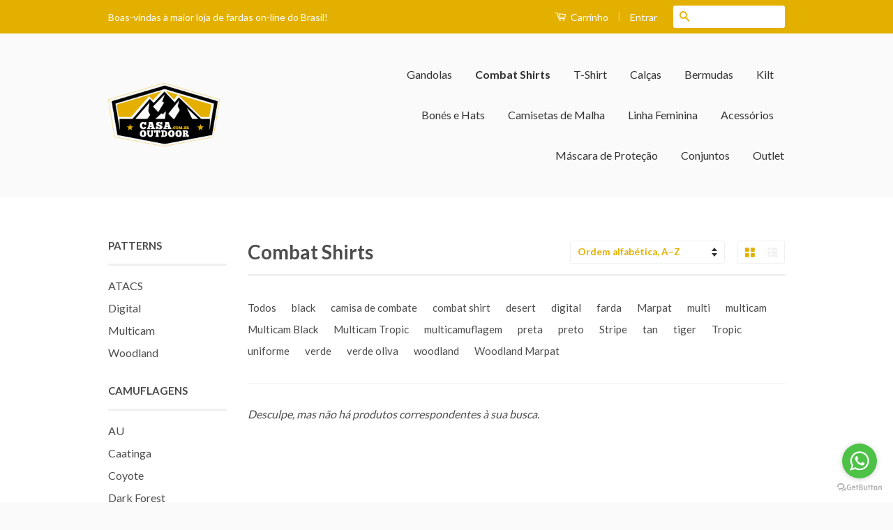

--- FILE ---
content_type: text/html; charset=utf-8
request_url: https://casaoutdoor.com.br/collections/camisas-de-combate/acu
body_size: 14183
content:
<!doctype html>
<!--[if lt IE 7]><html class="no-js lt-ie9 lt-ie8 lt-ie7" lang="en"> <![endif]-->
<!--[if IE 7]><html class="no-js lt-ie9 lt-ie8" lang="en"> <![endif]-->
<!--[if IE 8]><html class="no-js lt-ie9" lang="en"> <![endif]-->
<!--[if IE 9 ]><html class="ie9 no-js"> <![endif]-->
<!--[if (gt IE 9)|!(IE)]><!--> <html class="no-js"> <!--<![endif]-->
<head>

  <!-- Basic page needs ================================================== -->
  <meta charset="utf-8">
  <meta http-equiv="X-UA-Compatible" content="IE=edge,chrome=1">

  
  <link rel="shortcut icon" href="//casaoutdoor.com.br/cdn/shop/t/2/assets/favicon.png?v=143449770588665453611615568119" type="image/png" />
  

  <!-- Title and description ================================================== -->
  <title>
  Combat Shirts &ndash; Marcado &quot;ACU&quot; &ndash; Casa Outdoor
  </title>

  

  <!-- Social Meta Tags ================================================== -->
  

  <meta property="og:type" content="website">
  <meta property="og:title" content="Combat Shirts">
  <meta property="og:url" content="https://casaoutdoor.com.br/collections/camisas-de-combate/acu">
  
  <meta property="og:image" content="http://casaoutdoor.com.br/cdn/shop/t/2/assets/logo.png?v=111279611903493067801448067940">
  <meta property="og:image:secure_url" content="https://casaoutdoor.com.br/cdn/shop/t/2/assets/logo.png?v=111279611903493067801448067940">
  


<meta property="og:site_name" content="Casa Outdoor">



<meta name="twitter:card" content="summary">


  <meta name="twitter:site" content="@casaoutdoor">





  <!-- Helpers ================================================== -->
  <link rel="canonical" href="https://casaoutdoor.com.br/collections/camisas-de-combate/acu">
  <meta name="viewport" content="width=device-width,initial-scale=1">
  <meta name="theme-color" content="#e4b000">

  
  <!-- Ajaxify Cart Plugin ================================================== -->
  <link href="//casaoutdoor.com.br/cdn/shop/t/2/assets/ajaxify.scss.css?v=77820539487846778471448067300" rel="stylesheet" type="text/css" media="all" />
  

  <!-- CSS ================================================== -->
  <link href="//casaoutdoor.com.br/cdn/shop/t/2/assets/timber.scss.css?v=139232200780645749031658237382" rel="stylesheet" type="text/css" media="all" />
  <link href="//casaoutdoor.com.br/cdn/shop/t/2/assets/theme.scss.css?v=130270626299852557821658237382" rel="stylesheet" type="text/css" media="all" />

  
  
  
  <link href="//fonts.googleapis.com/css?family=Lato:400,700" rel="stylesheet" type="text/css" media="all" />


  



  <!-- Header hook for plugins ================================================== -->
  <script>window.performance && window.performance.mark && window.performance.mark('shopify.content_for_header.start');</script><meta name="facebook-domain-verification" content="jk6kgsltw1upilibs7g4y5xyma56ca">
<meta id="shopify-digital-wallet" name="shopify-digital-wallet" content="/10686408/digital_wallets/dialog">
<link rel="alternate" type="application/atom+xml" title="Feed" href="/collections/camisas-de-combate/acu.atom" />
<link rel="alternate" type="application/json+oembed" href="https://casaoutdoor.com.br/collections/camisas-de-combate/acu.oembed">
<script async="async" src="/checkouts/internal/preloads.js?locale=pt-BR"></script>
<script id="shopify-features" type="application/json">{"accessToken":"6ebb677f67efc2580e665563bd507fec","betas":["rich-media-storefront-analytics"],"domain":"casaoutdoor.com.br","predictiveSearch":true,"shopId":10686408,"locale":"pt-br"}</script>
<script>var Shopify = Shopify || {};
Shopify.shop = "casaoutdoor.myshopify.com";
Shopify.locale = "pt-BR";
Shopify.currency = {"active":"BRL","rate":"1.0"};
Shopify.country = "BR";
Shopify.theme = {"name":"classic","id":76844166,"schema_name":null,"schema_version":null,"theme_store_id":null,"role":"main"};
Shopify.theme.handle = "null";
Shopify.theme.style = {"id":null,"handle":null};
Shopify.cdnHost = "casaoutdoor.com.br/cdn";
Shopify.routes = Shopify.routes || {};
Shopify.routes.root = "/";</script>
<script type="module">!function(o){(o.Shopify=o.Shopify||{}).modules=!0}(window);</script>
<script>!function(o){function n(){var o=[];function n(){o.push(Array.prototype.slice.apply(arguments))}return n.q=o,n}var t=o.Shopify=o.Shopify||{};t.loadFeatures=n(),t.autoloadFeatures=n()}(window);</script>
<script id="shop-js-analytics" type="application/json">{"pageType":"collection"}</script>
<script defer="defer" async type="module" src="//casaoutdoor.com.br/cdn/shopifycloud/shop-js/modules/v2/client.init-shop-cart-sync_CU2ftdlJ.pt-BR.esm.js"></script>
<script defer="defer" async type="module" src="//casaoutdoor.com.br/cdn/shopifycloud/shop-js/modules/v2/chunk.common_Bd5PC-Gb.esm.js"></script>
<script defer="defer" async type="module" src="//casaoutdoor.com.br/cdn/shopifycloud/shop-js/modules/v2/chunk.modal_CNYWjkPA.esm.js"></script>
<script type="module">
  await import("//casaoutdoor.com.br/cdn/shopifycloud/shop-js/modules/v2/client.init-shop-cart-sync_CU2ftdlJ.pt-BR.esm.js");
await import("//casaoutdoor.com.br/cdn/shopifycloud/shop-js/modules/v2/chunk.common_Bd5PC-Gb.esm.js");
await import("//casaoutdoor.com.br/cdn/shopifycloud/shop-js/modules/v2/chunk.modal_CNYWjkPA.esm.js");

  window.Shopify.SignInWithShop?.initShopCartSync?.({"fedCMEnabled":true,"windoidEnabled":true});

</script>
<script id="__st">var __st={"a":10686408,"offset":-10800,"reqid":"2d8dbdcf-e2e8-4fe6-9bff-ddb1d0f1002f-1769372793","pageurl":"casaoutdoor.com.br\/collections\/camisas-de-combate\/acu","u":"9ce9bef4708f","p":"collection","rtyp":"collection","rid":165186502};</script>
<script>window.ShopifyPaypalV4VisibilityTracking = true;</script>
<script id="captcha-bootstrap">!function(){'use strict';const t='contact',e='account',n='new_comment',o=[[t,t],['blogs',n],['comments',n],[t,'customer']],c=[[e,'customer_login'],[e,'guest_login'],[e,'recover_customer_password'],[e,'create_customer']],r=t=>t.map((([t,e])=>`form[action*='/${t}']:not([data-nocaptcha='true']) input[name='form_type'][value='${e}']`)).join(','),a=t=>()=>t?[...document.querySelectorAll(t)].map((t=>t.form)):[];function s(){const t=[...o],e=r(t);return a(e)}const i='password',u='form_key',d=['recaptcha-v3-token','g-recaptcha-response','h-captcha-response',i],f=()=>{try{return window.sessionStorage}catch{return}},m='__shopify_v',_=t=>t.elements[u];function p(t,e,n=!1){try{const o=window.sessionStorage,c=JSON.parse(o.getItem(e)),{data:r}=function(t){const{data:e,action:n}=t;return t[m]||n?{data:e,action:n}:{data:t,action:n}}(c);for(const[e,n]of Object.entries(r))t.elements[e]&&(t.elements[e].value=n);n&&o.removeItem(e)}catch(o){console.error('form repopulation failed',{error:o})}}const l='form_type',E='cptcha';function T(t){t.dataset[E]=!0}const w=window,h=w.document,L='Shopify',v='ce_forms',y='captcha';let A=!1;((t,e)=>{const n=(g='f06e6c50-85a8-45c8-87d0-21a2b65856fe',I='https://cdn.shopify.com/shopifycloud/storefront-forms-hcaptcha/ce_storefront_forms_captcha_hcaptcha.v1.5.2.iife.js',D={infoText:'Protegido por hCaptcha',privacyText:'Privacidade',termsText:'Termos'},(t,e,n)=>{const o=w[L][v],c=o.bindForm;if(c)return c(t,g,e,D).then(n);var r;o.q.push([[t,g,e,D],n]),r=I,A||(h.body.append(Object.assign(h.createElement('script'),{id:'captcha-provider',async:!0,src:r})),A=!0)});var g,I,D;w[L]=w[L]||{},w[L][v]=w[L][v]||{},w[L][v].q=[],w[L][y]=w[L][y]||{},w[L][y].protect=function(t,e){n(t,void 0,e),T(t)},Object.freeze(w[L][y]),function(t,e,n,w,h,L){const[v,y,A,g]=function(t,e,n){const i=e?o:[],u=t?c:[],d=[...i,...u],f=r(d),m=r(i),_=r(d.filter((([t,e])=>n.includes(e))));return[a(f),a(m),a(_),s()]}(w,h,L),I=t=>{const e=t.target;return e instanceof HTMLFormElement?e:e&&e.form},D=t=>v().includes(t);t.addEventListener('submit',(t=>{const e=I(t);if(!e)return;const n=D(e)&&!e.dataset.hcaptchaBound&&!e.dataset.recaptchaBound,o=_(e),c=g().includes(e)&&(!o||!o.value);(n||c)&&t.preventDefault(),c&&!n&&(function(t){try{if(!f())return;!function(t){const e=f();if(!e)return;const n=_(t);if(!n)return;const o=n.value;o&&e.removeItem(o)}(t);const e=Array.from(Array(32),(()=>Math.random().toString(36)[2])).join('');!function(t,e){_(t)||t.append(Object.assign(document.createElement('input'),{type:'hidden',name:u})),t.elements[u].value=e}(t,e),function(t,e){const n=f();if(!n)return;const o=[...t.querySelectorAll(`input[type='${i}']`)].map((({name:t})=>t)),c=[...d,...o],r={};for(const[a,s]of new FormData(t).entries())c.includes(a)||(r[a]=s);n.setItem(e,JSON.stringify({[m]:1,action:t.action,data:r}))}(t,e)}catch(e){console.error('failed to persist form',e)}}(e),e.submit())}));const S=(t,e)=>{t&&!t.dataset[E]&&(n(t,e.some((e=>e===t))),T(t))};for(const o of['focusin','change'])t.addEventListener(o,(t=>{const e=I(t);D(e)&&S(e,y())}));const B=e.get('form_key'),M=e.get(l),P=B&&M;t.addEventListener('DOMContentLoaded',(()=>{const t=y();if(P)for(const e of t)e.elements[l].value===M&&p(e,B);[...new Set([...A(),...v().filter((t=>'true'===t.dataset.shopifyCaptcha))])].forEach((e=>S(e,t)))}))}(h,new URLSearchParams(w.location.search),n,t,e,['guest_login'])})(!0,!0)}();</script>
<script integrity="sha256-4kQ18oKyAcykRKYeNunJcIwy7WH5gtpwJnB7kiuLZ1E=" data-source-attribution="shopify.loadfeatures" defer="defer" src="//casaoutdoor.com.br/cdn/shopifycloud/storefront/assets/storefront/load_feature-a0a9edcb.js" crossorigin="anonymous"></script>
<script data-source-attribution="shopify.dynamic_checkout.dynamic.init">var Shopify=Shopify||{};Shopify.PaymentButton=Shopify.PaymentButton||{isStorefrontPortableWallets:!0,init:function(){window.Shopify.PaymentButton.init=function(){};var t=document.createElement("script");t.src="https://casaoutdoor.com.br/cdn/shopifycloud/portable-wallets/latest/portable-wallets.pt-br.js",t.type="module",document.head.appendChild(t)}};
</script>
<script data-source-attribution="shopify.dynamic_checkout.buyer_consent">
  function portableWalletsHideBuyerConsent(e){var t=document.getElementById("shopify-buyer-consent"),n=document.getElementById("shopify-subscription-policy-button");t&&n&&(t.classList.add("hidden"),t.setAttribute("aria-hidden","true"),n.removeEventListener("click",e))}function portableWalletsShowBuyerConsent(e){var t=document.getElementById("shopify-buyer-consent"),n=document.getElementById("shopify-subscription-policy-button");t&&n&&(t.classList.remove("hidden"),t.removeAttribute("aria-hidden"),n.addEventListener("click",e))}window.Shopify?.PaymentButton&&(window.Shopify.PaymentButton.hideBuyerConsent=portableWalletsHideBuyerConsent,window.Shopify.PaymentButton.showBuyerConsent=portableWalletsShowBuyerConsent);
</script>
<script data-source-attribution="shopify.dynamic_checkout.cart.bootstrap">document.addEventListener("DOMContentLoaded",(function(){function t(){return document.querySelector("shopify-accelerated-checkout-cart, shopify-accelerated-checkout")}if(t())Shopify.PaymentButton.init();else{new MutationObserver((function(e,n){t()&&(Shopify.PaymentButton.init(),n.disconnect())})).observe(document.body,{childList:!0,subtree:!0})}}));
</script>

<script>window.performance && window.performance.mark && window.performance.mark('shopify.content_for_header.end');</script>

  

<!--[if lt IE 9]>
<script src="//cdnjs.cloudflare.com/ajax/libs/html5shiv/3.7.2/html5shiv.min.js" type="text/javascript"></script>
<script src="//casaoutdoor.com.br/cdn/shop/t/2/assets/respond.min.js?v=52248677837542619231448067298" type="text/javascript"></script>
<link href="//casaoutdoor.com.br/cdn/shop/t/2/assets/respond-proxy.html" id="respond-proxy" rel="respond-proxy" />
<link href="//casaoutdoor.com.br/search?q=98f8bf2088466233d49ddcaee2731886" id="respond-redirect" rel="respond-redirect" />
<script src="//casaoutdoor.com.br/search?q=98f8bf2088466233d49ddcaee2731886" type="text/javascript"></script>
<![endif]-->



  <script src="//ajax.googleapis.com/ajax/libs/jquery/1.11.0/jquery.min.js" type="text/javascript"></script>
  <script src="//casaoutdoor.com.br/cdn/shop/t/2/assets/modernizr.min.js?v=26620055551102246001448067298" type="text/javascript"></script>

  
  

<link href="https://monorail-edge.shopifysvc.com" rel="dns-prefetch">
<script>(function(){if ("sendBeacon" in navigator && "performance" in window) {try {var session_token_from_headers = performance.getEntriesByType('navigation')[0].serverTiming.find(x => x.name == '_s').description;} catch {var session_token_from_headers = undefined;}var session_cookie_matches = document.cookie.match(/_shopify_s=([^;]*)/);var session_token_from_cookie = session_cookie_matches && session_cookie_matches.length === 2 ? session_cookie_matches[1] : "";var session_token = session_token_from_headers || session_token_from_cookie || "";function handle_abandonment_event(e) {var entries = performance.getEntries().filter(function(entry) {return /monorail-edge.shopifysvc.com/.test(entry.name);});if (!window.abandonment_tracked && entries.length === 0) {window.abandonment_tracked = true;var currentMs = Date.now();var navigation_start = performance.timing.navigationStart;var payload = {shop_id: 10686408,url: window.location.href,navigation_start,duration: currentMs - navigation_start,session_token,page_type: "collection"};window.navigator.sendBeacon("https://monorail-edge.shopifysvc.com/v1/produce", JSON.stringify({schema_id: "online_store_buyer_site_abandonment/1.1",payload: payload,metadata: {event_created_at_ms: currentMs,event_sent_at_ms: currentMs}}));}}window.addEventListener('pagehide', handle_abandonment_event);}}());</script>
<script id="web-pixels-manager-setup">(function e(e,d,r,n,o){if(void 0===o&&(o={}),!Boolean(null===(a=null===(i=window.Shopify)||void 0===i?void 0:i.analytics)||void 0===a?void 0:a.replayQueue)){var i,a;window.Shopify=window.Shopify||{};var t=window.Shopify;t.analytics=t.analytics||{};var s=t.analytics;s.replayQueue=[],s.publish=function(e,d,r){return s.replayQueue.push([e,d,r]),!0};try{self.performance.mark("wpm:start")}catch(e){}var l=function(){var e={modern:/Edge?\/(1{2}[4-9]|1[2-9]\d|[2-9]\d{2}|\d{4,})\.\d+(\.\d+|)|Firefox\/(1{2}[4-9]|1[2-9]\d|[2-9]\d{2}|\d{4,})\.\d+(\.\d+|)|Chrom(ium|e)\/(9{2}|\d{3,})\.\d+(\.\d+|)|(Maci|X1{2}).+ Version\/(15\.\d+|(1[6-9]|[2-9]\d|\d{3,})\.\d+)([,.]\d+|)( \(\w+\)|)( Mobile\/\w+|) Safari\/|Chrome.+OPR\/(9{2}|\d{3,})\.\d+\.\d+|(CPU[ +]OS|iPhone[ +]OS|CPU[ +]iPhone|CPU IPhone OS|CPU iPad OS)[ +]+(15[._]\d+|(1[6-9]|[2-9]\d|\d{3,})[._]\d+)([._]\d+|)|Android:?[ /-](13[3-9]|1[4-9]\d|[2-9]\d{2}|\d{4,})(\.\d+|)(\.\d+|)|Android.+Firefox\/(13[5-9]|1[4-9]\d|[2-9]\d{2}|\d{4,})\.\d+(\.\d+|)|Android.+Chrom(ium|e)\/(13[3-9]|1[4-9]\d|[2-9]\d{2}|\d{4,})\.\d+(\.\d+|)|SamsungBrowser\/([2-9]\d|\d{3,})\.\d+/,legacy:/Edge?\/(1[6-9]|[2-9]\d|\d{3,})\.\d+(\.\d+|)|Firefox\/(5[4-9]|[6-9]\d|\d{3,})\.\d+(\.\d+|)|Chrom(ium|e)\/(5[1-9]|[6-9]\d|\d{3,})\.\d+(\.\d+|)([\d.]+$|.*Safari\/(?![\d.]+ Edge\/[\d.]+$))|(Maci|X1{2}).+ Version\/(10\.\d+|(1[1-9]|[2-9]\d|\d{3,})\.\d+)([,.]\d+|)( \(\w+\)|)( Mobile\/\w+|) Safari\/|Chrome.+OPR\/(3[89]|[4-9]\d|\d{3,})\.\d+\.\d+|(CPU[ +]OS|iPhone[ +]OS|CPU[ +]iPhone|CPU IPhone OS|CPU iPad OS)[ +]+(10[._]\d+|(1[1-9]|[2-9]\d|\d{3,})[._]\d+)([._]\d+|)|Android:?[ /-](13[3-9]|1[4-9]\d|[2-9]\d{2}|\d{4,})(\.\d+|)(\.\d+|)|Mobile Safari.+OPR\/([89]\d|\d{3,})\.\d+\.\d+|Android.+Firefox\/(13[5-9]|1[4-9]\d|[2-9]\d{2}|\d{4,})\.\d+(\.\d+|)|Android.+Chrom(ium|e)\/(13[3-9]|1[4-9]\d|[2-9]\d{2}|\d{4,})\.\d+(\.\d+|)|Android.+(UC? ?Browser|UCWEB|U3)[ /]?(15\.([5-9]|\d{2,})|(1[6-9]|[2-9]\d|\d{3,})\.\d+)\.\d+|SamsungBrowser\/(5\.\d+|([6-9]|\d{2,})\.\d+)|Android.+MQ{2}Browser\/(14(\.(9|\d{2,})|)|(1[5-9]|[2-9]\d|\d{3,})(\.\d+|))(\.\d+|)|K[Aa][Ii]OS\/(3\.\d+|([4-9]|\d{2,})\.\d+)(\.\d+|)/},d=e.modern,r=e.legacy,n=navigator.userAgent;return n.match(d)?"modern":n.match(r)?"legacy":"unknown"}(),u="modern"===l?"modern":"legacy",c=(null!=n?n:{modern:"",legacy:""})[u],f=function(e){return[e.baseUrl,"/wpm","/b",e.hashVersion,"modern"===e.buildTarget?"m":"l",".js"].join("")}({baseUrl:d,hashVersion:r,buildTarget:u}),m=function(e){var d=e.version,r=e.bundleTarget,n=e.surface,o=e.pageUrl,i=e.monorailEndpoint;return{emit:function(e){var a=e.status,t=e.errorMsg,s=(new Date).getTime(),l=JSON.stringify({metadata:{event_sent_at_ms:s},events:[{schema_id:"web_pixels_manager_load/3.1",payload:{version:d,bundle_target:r,page_url:o,status:a,surface:n,error_msg:t},metadata:{event_created_at_ms:s}}]});if(!i)return console&&console.warn&&console.warn("[Web Pixels Manager] No Monorail endpoint provided, skipping logging."),!1;try{return self.navigator.sendBeacon.bind(self.navigator)(i,l)}catch(e){}var u=new XMLHttpRequest;try{return u.open("POST",i,!0),u.setRequestHeader("Content-Type","text/plain"),u.send(l),!0}catch(e){return console&&console.warn&&console.warn("[Web Pixels Manager] Got an unhandled error while logging to Monorail."),!1}}}}({version:r,bundleTarget:l,surface:e.surface,pageUrl:self.location.href,monorailEndpoint:e.monorailEndpoint});try{o.browserTarget=l,function(e){var d=e.src,r=e.async,n=void 0===r||r,o=e.onload,i=e.onerror,a=e.sri,t=e.scriptDataAttributes,s=void 0===t?{}:t,l=document.createElement("script"),u=document.querySelector("head"),c=document.querySelector("body");if(l.async=n,l.src=d,a&&(l.integrity=a,l.crossOrigin="anonymous"),s)for(var f in s)if(Object.prototype.hasOwnProperty.call(s,f))try{l.dataset[f]=s[f]}catch(e){}if(o&&l.addEventListener("load",o),i&&l.addEventListener("error",i),u)u.appendChild(l);else{if(!c)throw new Error("Did not find a head or body element to append the script");c.appendChild(l)}}({src:f,async:!0,onload:function(){if(!function(){var e,d;return Boolean(null===(d=null===(e=window.Shopify)||void 0===e?void 0:e.analytics)||void 0===d?void 0:d.initialized)}()){var d=window.webPixelsManager.init(e)||void 0;if(d){var r=window.Shopify.analytics;r.replayQueue.forEach((function(e){var r=e[0],n=e[1],o=e[2];d.publishCustomEvent(r,n,o)})),r.replayQueue=[],r.publish=d.publishCustomEvent,r.visitor=d.visitor,r.initialized=!0}}},onerror:function(){return m.emit({status:"failed",errorMsg:"".concat(f," has failed to load")})},sri:function(e){var d=/^sha384-[A-Za-z0-9+/=]+$/;return"string"==typeof e&&d.test(e)}(c)?c:"",scriptDataAttributes:o}),m.emit({status:"loading"})}catch(e){m.emit({status:"failed",errorMsg:(null==e?void 0:e.message)||"Unknown error"})}}})({shopId: 10686408,storefrontBaseUrl: "https://casaoutdoor.com.br",extensionsBaseUrl: "https://extensions.shopifycdn.com/cdn/shopifycloud/web-pixels-manager",monorailEndpoint: "https://monorail-edge.shopifysvc.com/unstable/produce_batch",surface: "storefront-renderer",enabledBetaFlags: ["2dca8a86"],webPixelsConfigList: [{"id":"138477654","configuration":"{\"pixel_id\":\"146480967225216\",\"pixel_type\":\"facebook_pixel\",\"metaapp_system_user_token\":\"-\"}","eventPayloadVersion":"v1","runtimeContext":"OPEN","scriptVersion":"ca16bc87fe92b6042fbaa3acc2fbdaa6","type":"APP","apiClientId":2329312,"privacyPurposes":["ANALYTICS","MARKETING","SALE_OF_DATA"],"dataSharingAdjustments":{"protectedCustomerApprovalScopes":["read_customer_address","read_customer_email","read_customer_name","read_customer_personal_data","read_customer_phone"]}},{"id":"49446998","configuration":"{\"tagID\":\"2614234754118\"}","eventPayloadVersion":"v1","runtimeContext":"STRICT","scriptVersion":"18031546ee651571ed29edbe71a3550b","type":"APP","apiClientId":3009811,"privacyPurposes":["ANALYTICS","MARKETING","SALE_OF_DATA"],"dataSharingAdjustments":{"protectedCustomerApprovalScopes":["read_customer_address","read_customer_email","read_customer_name","read_customer_personal_data","read_customer_phone"]}},{"id":"76513366","eventPayloadVersion":"v1","runtimeContext":"LAX","scriptVersion":"1","type":"CUSTOM","privacyPurposes":["ANALYTICS"],"name":"Google Analytics tag (migrated)"},{"id":"shopify-app-pixel","configuration":"{}","eventPayloadVersion":"v1","runtimeContext":"STRICT","scriptVersion":"0450","apiClientId":"shopify-pixel","type":"APP","privacyPurposes":["ANALYTICS","MARKETING"]},{"id":"shopify-custom-pixel","eventPayloadVersion":"v1","runtimeContext":"LAX","scriptVersion":"0450","apiClientId":"shopify-pixel","type":"CUSTOM","privacyPurposes":["ANALYTICS","MARKETING"]}],isMerchantRequest: false,initData: {"shop":{"name":"Casa Outdoor","paymentSettings":{"currencyCode":"BRL"},"myshopifyDomain":"casaoutdoor.myshopify.com","countryCode":"BR","storefrontUrl":"https:\/\/casaoutdoor.com.br"},"customer":null,"cart":null,"checkout":null,"productVariants":[],"purchasingCompany":null},},"https://casaoutdoor.com.br/cdn","fcfee988w5aeb613cpc8e4bc33m6693e112",{"modern":"","legacy":""},{"shopId":"10686408","storefrontBaseUrl":"https:\/\/casaoutdoor.com.br","extensionBaseUrl":"https:\/\/extensions.shopifycdn.com\/cdn\/shopifycloud\/web-pixels-manager","surface":"storefront-renderer","enabledBetaFlags":"[\"2dca8a86\"]","isMerchantRequest":"false","hashVersion":"fcfee988w5aeb613cpc8e4bc33m6693e112","publish":"custom","events":"[[\"page_viewed\",{}],[\"collection_viewed\",{\"collection\":{\"id\":\"165186502\",\"title\":\"Combat Shirts\",\"productVariants\":[]}}]]"});</script><script>
  window.ShopifyAnalytics = window.ShopifyAnalytics || {};
  window.ShopifyAnalytics.meta = window.ShopifyAnalytics.meta || {};
  window.ShopifyAnalytics.meta.currency = 'BRL';
  var meta = {"products":[],"page":{"pageType":"collection","resourceType":"collection","resourceId":165186502,"requestId":"2d8dbdcf-e2e8-4fe6-9bff-ddb1d0f1002f-1769372793"}};
  for (var attr in meta) {
    window.ShopifyAnalytics.meta[attr] = meta[attr];
  }
</script>
<script class="analytics">
  (function () {
    var customDocumentWrite = function(content) {
      var jquery = null;

      if (window.jQuery) {
        jquery = window.jQuery;
      } else if (window.Checkout && window.Checkout.$) {
        jquery = window.Checkout.$;
      }

      if (jquery) {
        jquery('body').append(content);
      }
    };

    var hasLoggedConversion = function(token) {
      if (token) {
        return document.cookie.indexOf('loggedConversion=' + token) !== -1;
      }
      return false;
    }

    var setCookieIfConversion = function(token) {
      if (token) {
        var twoMonthsFromNow = new Date(Date.now());
        twoMonthsFromNow.setMonth(twoMonthsFromNow.getMonth() + 2);

        document.cookie = 'loggedConversion=' + token + '; expires=' + twoMonthsFromNow;
      }
    }

    var trekkie = window.ShopifyAnalytics.lib = window.trekkie = window.trekkie || [];
    if (trekkie.integrations) {
      return;
    }
    trekkie.methods = [
      'identify',
      'page',
      'ready',
      'track',
      'trackForm',
      'trackLink'
    ];
    trekkie.factory = function(method) {
      return function() {
        var args = Array.prototype.slice.call(arguments);
        args.unshift(method);
        trekkie.push(args);
        return trekkie;
      };
    };
    for (var i = 0; i < trekkie.methods.length; i++) {
      var key = trekkie.methods[i];
      trekkie[key] = trekkie.factory(key);
    }
    trekkie.load = function(config) {
      trekkie.config = config || {};
      trekkie.config.initialDocumentCookie = document.cookie;
      var first = document.getElementsByTagName('script')[0];
      var script = document.createElement('script');
      script.type = 'text/javascript';
      script.onerror = function(e) {
        var scriptFallback = document.createElement('script');
        scriptFallback.type = 'text/javascript';
        scriptFallback.onerror = function(error) {
                var Monorail = {
      produce: function produce(monorailDomain, schemaId, payload) {
        var currentMs = new Date().getTime();
        var event = {
          schema_id: schemaId,
          payload: payload,
          metadata: {
            event_created_at_ms: currentMs,
            event_sent_at_ms: currentMs
          }
        };
        return Monorail.sendRequest("https://" + monorailDomain + "/v1/produce", JSON.stringify(event));
      },
      sendRequest: function sendRequest(endpointUrl, payload) {
        // Try the sendBeacon API
        if (window && window.navigator && typeof window.navigator.sendBeacon === 'function' && typeof window.Blob === 'function' && !Monorail.isIos12()) {
          var blobData = new window.Blob([payload], {
            type: 'text/plain'
          });

          if (window.navigator.sendBeacon(endpointUrl, blobData)) {
            return true;
          } // sendBeacon was not successful

        } // XHR beacon

        var xhr = new XMLHttpRequest();

        try {
          xhr.open('POST', endpointUrl);
          xhr.setRequestHeader('Content-Type', 'text/plain');
          xhr.send(payload);
        } catch (e) {
          console.log(e);
        }

        return false;
      },
      isIos12: function isIos12() {
        return window.navigator.userAgent.lastIndexOf('iPhone; CPU iPhone OS 12_') !== -1 || window.navigator.userAgent.lastIndexOf('iPad; CPU OS 12_') !== -1;
      }
    };
    Monorail.produce('monorail-edge.shopifysvc.com',
      'trekkie_storefront_load_errors/1.1',
      {shop_id: 10686408,
      theme_id: 76844166,
      app_name: "storefront",
      context_url: window.location.href,
      source_url: "//casaoutdoor.com.br/cdn/s/trekkie.storefront.8d95595f799fbf7e1d32231b9a28fd43b70c67d3.min.js"});

        };
        scriptFallback.async = true;
        scriptFallback.src = '//casaoutdoor.com.br/cdn/s/trekkie.storefront.8d95595f799fbf7e1d32231b9a28fd43b70c67d3.min.js';
        first.parentNode.insertBefore(scriptFallback, first);
      };
      script.async = true;
      script.src = '//casaoutdoor.com.br/cdn/s/trekkie.storefront.8d95595f799fbf7e1d32231b9a28fd43b70c67d3.min.js';
      first.parentNode.insertBefore(script, first);
    };
    trekkie.load(
      {"Trekkie":{"appName":"storefront","development":false,"defaultAttributes":{"shopId":10686408,"isMerchantRequest":null,"themeId":76844166,"themeCityHash":"14190890693273456972","contentLanguage":"pt-BR","currency":"BRL","eventMetadataId":"1adb9411-d66a-48f6-b18c-6d944260c1e6"},"isServerSideCookieWritingEnabled":true,"monorailRegion":"shop_domain","enabledBetaFlags":["65f19447"]},"Session Attribution":{},"S2S":{"facebookCapiEnabled":false,"source":"trekkie-storefront-renderer","apiClientId":580111}}
    );

    var loaded = false;
    trekkie.ready(function() {
      if (loaded) return;
      loaded = true;

      window.ShopifyAnalytics.lib = window.trekkie;

      var originalDocumentWrite = document.write;
      document.write = customDocumentWrite;
      try { window.ShopifyAnalytics.merchantGoogleAnalytics.call(this); } catch(error) {};
      document.write = originalDocumentWrite;

      window.ShopifyAnalytics.lib.page(null,{"pageType":"collection","resourceType":"collection","resourceId":165186502,"requestId":"2d8dbdcf-e2e8-4fe6-9bff-ddb1d0f1002f-1769372793","shopifyEmitted":true});

      var match = window.location.pathname.match(/checkouts\/(.+)\/(thank_you|post_purchase)/)
      var token = match? match[1]: undefined;
      if (!hasLoggedConversion(token)) {
        setCookieIfConversion(token);
        window.ShopifyAnalytics.lib.track("Viewed Product Category",{"currency":"BRL","category":"Collection: camisas-de-combate","collectionName":"camisas-de-combate","collectionId":165186502,"nonInteraction":true},undefined,undefined,{"shopifyEmitted":true});
      }
    });


        var eventsListenerScript = document.createElement('script');
        eventsListenerScript.async = true;
        eventsListenerScript.src = "//casaoutdoor.com.br/cdn/shopifycloud/storefront/assets/shop_events_listener-3da45d37.js";
        document.getElementsByTagName('head')[0].appendChild(eventsListenerScript);

})();</script>
  <script>
  if (!window.ga || (window.ga && typeof window.ga !== 'function')) {
    window.ga = function ga() {
      (window.ga.q = window.ga.q || []).push(arguments);
      if (window.Shopify && window.Shopify.analytics && typeof window.Shopify.analytics.publish === 'function') {
        window.Shopify.analytics.publish("ga_stub_called", {}, {sendTo: "google_osp_migration"});
      }
      console.error("Shopify's Google Analytics stub called with:", Array.from(arguments), "\nSee https://help.shopify.com/manual/promoting-marketing/pixels/pixel-migration#google for more information.");
    };
    if (window.Shopify && window.Shopify.analytics && typeof window.Shopify.analytics.publish === 'function') {
      window.Shopify.analytics.publish("ga_stub_initialized", {}, {sendTo: "google_osp_migration"});
    }
  }
</script>
<script
  defer
  src="https://casaoutdoor.com.br/cdn/shopifycloud/perf-kit/shopify-perf-kit-3.0.4.min.js"
  data-application="storefront-renderer"
  data-shop-id="10686408"
  data-render-region="gcp-us-east1"
  data-page-type="collection"
  data-theme-instance-id="76844166"
  data-theme-name=""
  data-theme-version=""
  data-monorail-region="shop_domain"
  data-resource-timing-sampling-rate="10"
  data-shs="true"
  data-shs-beacon="true"
  data-shs-export-with-fetch="true"
  data-shs-logs-sample-rate="1"
  data-shs-beacon-endpoint="https://casaoutdoor.com.br/api/collect"
></script>
</head>

<body id="combat-shirts" class="template-collection" >

  <div class="header-bar">
  <div class="wrapper medium-down--hide">
    <div class="large--display-table">
      <div class="header-bar__left large--display-table-cell">
        
        <div class="header-bar__module header-bar__message">
          Boas-vindas à maior loja de fardas on-line do Brasil!
        </div>
        
      </div>

      <div class="header-bar__right large--display-table-cell">
        <div class="header-bar__module">
          <a href="/cart" class="cart-toggle">
            <span class="icon icon-cart header-bar__cart-icon" aria-hidden="true"></span>
            Carrinho
            <span class="cart-count header-bar__cart-count hidden-count">0</span>
          </a>
        </div>

        
          <span class="header-bar__sep" aria-hidden="true">|</span>
          <ul class="header-bar__module header-bar__module--list">
            
              <li>
                <a href="https://shopify.com/10686408/account?locale=pt-BR&amp;region_country=BR" id="customer_login_link">Entrar</a>
              </li>
            
          </ul>
        
        
        
          <div class="header-bar__module header-bar__search">
            


  <form action="/search" method="get" class="header-bar__search-form clearfix" role="search">
    
    <input type="search" name="q" value="" aria-label="Busque em nossa loja" class="header-bar__search-input">
    <button type="submit" class="btn icon-fallback-text header-bar__search-submit">
      <span class="icon icon-search" aria-hidden="true"></span>
      <span class="fallback-text">Buscar</span>
    </button>
  </form>


          </div>
        

      </div>
    </div>
  </div>
  <div class="wrapper large--hide">
    <button type="button" class="mobile-nav-trigger" id="MobileNavTrigger">
      <span class="icon icon-hamburger" aria-hidden="true"></span>
      Menu
    </button>
    <a href="/cart" class="cart-toggle mobile-cart-toggle">
      <span class="icon icon-cart header-bar__cart-icon" aria-hidden="true"></span>
      Carrinho <span class="cart-count hidden-count">0</span>
    </a>
  </div>
  <ul id="MobileNav" class="mobile-nav large--hide">
  
  
  
  <li class="mobile-nav__link" aria-haspopup="true">
    
      <a href="/collections/gandolas" class="mobile-nav">
        Gandolas
      </a>
    
  </li>
  
  
  <li class="mobile-nav__link" aria-haspopup="true">
    
      <a href="/collections/camisas-de-combate" class="mobile-nav">
        Combat Shirts
      </a>
    
  </li>
  
  
  <li class="mobile-nav__link" aria-haspopup="true">
    
      <a href="/collections/t_shirt" class="mobile-nav">
        T-Shirt
      </a>
    
  </li>
  
  
  <li class="mobile-nav__link" aria-haspopup="true">
    
      <a href="/collections/calcas" class="mobile-nav">
        Calças
      </a>
    
  </li>
  
  
  <li class="mobile-nav__link" aria-haspopup="true">
    
      <a href="/collections/bermudas" class="mobile-nav">
        Bermudas
      </a>
    
  </li>
  
  
  <li class="mobile-nav__link" aria-haspopup="true">
    
      <a href="/collections/kilt" class="mobile-nav">
        Kilt
      </a>
    
  </li>
  
  
  <li class="mobile-nav__link" aria-haspopup="true">
    
      <a href="/collections/bones-e-hats" class="mobile-nav">
        Bonés e Hats
      </a>
    
  </li>
  
  
  <li class="mobile-nav__link" aria-haspopup="true">
    
      <a href="/collections/camisetas-de-malha" class="mobile-nav">
        Camisetas de Malha
      </a>
    
  </li>
  
  
  <li class="mobile-nav__link" aria-haspopup="true">
    
      <a href="/collections/linha-feminina" class="mobile-nav">
        Linha Feminina
      </a>
    
  </li>
  
  
  <li class="mobile-nav__link" aria-haspopup="true">
    
      <a href="/collections/case" class="mobile-nav">
        Acessórios
      </a>
    
  </li>
  
  
  <li class="mobile-nav__link" aria-haspopup="true">
    
      <a href="/collections/kit-com-10-mascaras-tatica-de-protecao" class="mobile-nav">
        Máscara de Proteção
      </a>
    
  </li>
  
  
  <li class="mobile-nav__link" aria-haspopup="true">
    
      <a href="https://casaoutdoor.com.br/collections/conjuntos" class="mobile-nav">
        Conjuntos
      </a>
    
  </li>
  
  
  <li class="mobile-nav__link" aria-haspopup="true">
    
      <a href="https://casaoutdoor.com.br/collections/black-friday-2022" class="mobile-nav">
        Outlet
      </a>
    
  </li>
  
  
    
      
      
      
      
      
        <li class="mobile-nav__link" aria-haspopup="true">
  <a href="#" class="mobile-nav__sublist-trigger">
    Patterns
    <span class="icon-fallback-text mobile-nav__sublist-expand">
  <span class="icon icon-plus" aria-hidden="true"></span>
  <span class="fallback-text">+</span>
</span>
<span class="icon-fallback-text mobile-nav__sublist-contract">
  <span class="icon icon-minus" aria-hidden="true"></span>
  <span class="fallback-text">-</span>
</span>
  </a>
  <ul class="mobile-nav__sublist">
  
    
      
      
        <li class="mobile-nav__sublist-link">
          <a href="http://casaoutdoor.myshopify.com/search?q=atacs">ATACS</a>
        </li>
      
    
  
    
      
      
        <li class="mobile-nav__sublist-link">
          <a href="http://casaoutdoor.myshopify.com/search?q=digital">Digital</a>
        </li>
      
    
  
    
      
      
        <li class="mobile-nav__sublist-link">
          <a href="http://casaoutdoor.myshopify.com/search?q=multicam">Multicam</a>
        </li>
      
    
  
    
      
      
        <li class="mobile-nav__sublist-link">
          <a href="http://casaoutdoor.myshopify.com/search?q=woodland">Woodland</a>
        </li>
      
    
  
  </ul>
</li>


      
    
      
      
      
      
      
        <li class="mobile-nav__link" aria-haspopup="true">
  <a href="#" class="mobile-nav__sublist-trigger">
    Camuflagens
    <span class="icon-fallback-text mobile-nav__sublist-expand">
  <span class="icon icon-plus" aria-hidden="true"></span>
  <span class="fallback-text">+</span>
</span>
<span class="icon-fallback-text mobile-nav__sublist-contract">
  <span class="icon icon-minus" aria-hidden="true"></span>
  <span class="fallback-text">-</span>
</span>
  </a>
  <ul class="mobile-nav__sublist">
  
    
      
      
        <li class="mobile-nav__sublist-link">
          <a href="http://casaoutdoor.com.br/search?q=AU">AU</a>
        </li>
      
    
  
    
      
      
        <li class="mobile-nav__sublist-link">
          <a href="http://casaoutdoor.com.br/search?q=Caatinga">Caatinga</a>
        </li>
      
    
  
    
      
      
        <li class="mobile-nav__sublist-link">
          <a href="http://casaoutdoor.com.br/search?q=Coyote">Coyote</a>
        </li>
      
    
  
    
      
      
        <li class="mobile-nav__sublist-link">
          <a href="http://casaoutdoor.com.br/search?q=Dark+Forest">Dark Forest</a>
        </li>
      
    
  
    
      
      
        <li class="mobile-nav__sublist-link">
          <a href="http://casaoutdoor.com.br/search?q=AU">FG</a>
        </li>
      
    
  
    
      
      
        <li class="mobile-nav__sublist-link">
          <a href="http://casaoutdoor.com.br/search?q=Mandrake">Mandrake</a>
        </li>
      
    
  
    
      
      
        <li class="mobile-nav__sublist-link">
          <a href="http://casaoutdoor.com.br/search?q=Marpat">Marpat</a>
        </li>
      
    
  
    
      
      
        <li class="mobile-nav__sublist-link">
          <a href="http://casaoutdoor.com.br/search?q=Tiger">Tiger</a>
        </li>
      
    
  
  </ul>
</li>


      
    
      
      
      
      
      
        <li class="mobile-nav__link" aria-haspopup="true">
  <a href="#" class="mobile-nav__sublist-trigger">
    Cores
    <span class="icon-fallback-text mobile-nav__sublist-expand">
  <span class="icon icon-plus" aria-hidden="true"></span>
  <span class="fallback-text">+</span>
</span>
<span class="icon-fallback-text mobile-nav__sublist-contract">
  <span class="icon icon-minus" aria-hidden="true"></span>
  <span class="fallback-text">-</span>
</span>
  </a>
  <ul class="mobile-nav__sublist">
  
    
      
      
        <li class="mobile-nav__sublist-link">
          <a href="http://casaoutdoor.myshopify.com/search?q=cinza">Cinza</a>
        </li>
      
    
  
    
      
      
        <li class="mobile-nav__sublist-link">
          <a href="http://casaoutdoor.myshopify.com/search?q=tan">Desert Tan</a>
        </li>
      
    
  
    
      
      
        <li class="mobile-nav__sublist-link">
          <a href="http://casaoutdoor.com.br/search?q=preto">Preto</a>
        </li>
      
    
  
    
      
      
        <li class="mobile-nav__sublist-link">
          <a href="http://casaoutdoor.myshopify.com/search?q=verde%20oliva">Verde</a>
        </li>
      
    
  
  </ul>
</li>


      
    
      
      
      
      
      
        <li class="mobile-nav__link" aria-haspopup="true">
  <a href="#" class="mobile-nav__sublist-trigger">
    Produtos
    <span class="icon-fallback-text mobile-nav__sublist-expand">
  <span class="icon icon-plus" aria-hidden="true"></span>
  <span class="fallback-text">+</span>
</span>
<span class="icon-fallback-text mobile-nav__sublist-contract">
  <span class="icon icon-minus" aria-hidden="true"></span>
  <span class="fallback-text">-</span>
</span>
  </a>
  <ul class="mobile-nav__sublist">
  
    
      
      
        <li class="mobile-nav__sublist-link">
          <a href="/products/mascara-tatica-de-protecao">Máscara de Proteção</a>
        </li>
      
    
  
    
      
      
        <li class="mobile-nav__sublist-link">
          <a href="/collections/gandolas">Gandolas</a>
        </li>
      
    
  
    
      
      
        <li class="mobile-nav__sublist-link">
          <a href="/collections/camisas-de-combate">Combat Shirts</a>
        </li>
      
    
  
    
      
      
        <li class="mobile-nav__sublist-link">
          <a href="/collections/t_shirt">T-Shirt</a>
        </li>
      
    
  
    
      
      
        <li class="mobile-nav__sublist-link">
          <a href="/collections/calcas">Calças</a>
        </li>
      
    
  
    
      
      
        <li class="mobile-nav__sublist-link">
          <a href="/collections/bermudas">Bermudas</a>
        </li>
      
    
  
    
      
      
        <li class="mobile-nav__sublist-link">
          <a href="/collections/kilt">Kilt</a>
        </li>
      
    
  
    
      
      
        <li class="mobile-nav__sublist-link">
          <a href="/collections/bones-e-hats">Bonés e Hats</a>
        </li>
      
    
  
    
      
      
        <li class="mobile-nav__sublist-link">
          <a href="/collections/camisetas-de-malha">Camisetas de Malha</a>
        </li>
      
    
  
    
      
      
        <li class="mobile-nav__sublist-link">
          <a href="/collections/linha-feminina">Linha Feminina</a>
        </li>
      
    
  
    
      
      
        <li class="mobile-nav__sublist-link">
          <a href="/collections/case">Acessórios</a>
        </li>
      
    
  
    
      
      
        <li class="mobile-nav__sublist-link">
          <a href="/products/gift-card">Cartão Presente</a>
        </li>
      
    
  
    
      
      
        <li class="mobile-nav__sublist-link">
          <a href="/products/face-shield">Face Shield</a>
        </li>
      
    
  
  </ul>
</li>


      
    
      
      
      
      
      
    
    
    
    
    
  
    
  

  
    
      <li class="mobile-nav__link">
        <a href="https://shopify.com/10686408/account?locale=pt-BR&amp;region_country=BR" id="customer_login_link">Entrar</a>
      </li>
      
        <li class="mobile-nav__link">
          <a href="https://shopify.com/10686408/account?locale=pt-BR" id="customer_register_link">Criar conta</a>
        </li>
      
    
  
  
  <li class="mobile-nav__link">
    
      <div class="header-bar__module header-bar__search">
        


  <form action="/search" method="get" class="header-bar__search-form clearfix" role="search">
    
    <input type="search" name="q" value="" aria-label="Busque em nossa loja" class="header-bar__search-input">
    <button type="submit" class="btn icon-fallback-text header-bar__search-submit">
      <span class="icon icon-search" aria-hidden="true"></span>
      <span class="fallback-text">Buscar</span>
    </button>
  </form>


      </div>
    
  </li>
  
</ul>

</div>


  <header class="site-header" role="banner">
    <div class="wrapper">

      <div class="grid--full large--display-table">
        <div class="grid__item large--one-third large--display-table-cell">
          
            <div class="h1 site-header__logo large--left" itemscope itemtype="http://schema.org/Organization">
          
            
              <a href="/" itemprop="url">
                <img src="//casaoutdoor.com.br/cdn/shop/t/2/assets/logo.png?v=111279611903493067801448067940" alt="Casa Outdoor" itemprop="logo">
              </a>
            
          
            </div>
          
          
            <p class="header-message large--hide">
              <small>Boas-vindas à maior loja de fardas on-line do Brasil!</small>
            </p>
          
        </div>
        <div class="grid__item large--two-thirds large--display-table-cell medium-down--hide">
          
<ul class="site-nav" id="AccessibleNav">
  
    
    
    
      <li >
        <a href="/collections/gandolas" class="site-nav__link">Gandolas</a>
      </li>
    
  
    
    
    
      <li class="site-nav--active">
        <a href="/collections/camisas-de-combate" class="site-nav__link">Combat Shirts</a>
      </li>
    
  
    
    
    
      <li >
        <a href="/collections/t_shirt" class="site-nav__link">T-Shirt</a>
      </li>
    
  
    
    
    
      <li >
        <a href="/collections/calcas" class="site-nav__link">Calças</a>
      </li>
    
  
    
    
    
      <li >
        <a href="/collections/bermudas" class="site-nav__link">Bermudas</a>
      </li>
    
  
    
    
    
      <li >
        <a href="/collections/kilt" class="site-nav__link">Kilt</a>
      </li>
    
  
    
    
    
      <li >
        <a href="/collections/bones-e-hats" class="site-nav__link">Bonés e Hats</a>
      </li>
    
  
    
    
    
      <li >
        <a href="/collections/camisetas-de-malha" class="site-nav__link">Camisetas de Malha</a>
      </li>
    
  
    
    
    
      <li >
        <a href="/collections/linha-feminina" class="site-nav__link">Linha Feminina</a>
      </li>
    
  
    
    
    
      <li >
        <a href="/collections/case" class="site-nav__link">Acessórios</a>
      </li>
    
  
    
    
    
      <li >
        <a href="/collections/kit-com-10-mascaras-tatica-de-protecao" class="site-nav__link">Máscara de Proteção</a>
      </li>
    
  
    
    
    
      <li >
        <a href="https://casaoutdoor.com.br/collections/conjuntos" class="site-nav__link">Conjuntos</a>
      </li>
    
  
    
    
    
      <li >
        <a href="https://casaoutdoor.com.br/collections/black-friday-2022" class="site-nav__link">Outlet</a>
      </li>
    
  
</ul>

        </div>
      </div>

    </div>
  </header>

  <main class="wrapper main-content" role="main">
    <div class="grid">
      
        <div class="grid__item large--one-fifth medium-down--hide">
          





  
  
  
    <nav class="sidebar-module">
      <div class="section-header">
        <p class="section-header__title h4">Patterns</p>
      </div>
      <ul class="sidebar-module__list">
        
          
  <li>
    <a href="http://casaoutdoor.myshopify.com/search?q=atacs" class="">ATACS</a>
  </li>


        
          
  <li>
    <a href="http://casaoutdoor.myshopify.com/search?q=digital" class="">Digital</a>
  </li>


        
          
  <li>
    <a href="http://casaoutdoor.myshopify.com/search?q=multicam" class="">Multicam</a>
  </li>


        
          
  <li>
    <a href="http://casaoutdoor.myshopify.com/search?q=woodland" class="">Woodland</a>
  </li>


        
      </ul>
    </nav>
  

  
  
  
    <nav class="sidebar-module">
      <div class="section-header">
        <p class="section-header__title h4">Camuflagens</p>
      </div>
      <ul class="sidebar-module__list">
        
          
  <li>
    <a href="http://casaoutdoor.com.br/search?q=AU" class="">AU</a>
  </li>


        
          
  <li>
    <a href="http://casaoutdoor.com.br/search?q=Caatinga" class="">Caatinga</a>
  </li>


        
          
  <li>
    <a href="http://casaoutdoor.com.br/search?q=Coyote" class="">Coyote</a>
  </li>


        
          
  <li>
    <a href="http://casaoutdoor.com.br/search?q=Dark+Forest" class="">Dark Forest</a>
  </li>


        
          
  <li>
    <a href="http://casaoutdoor.com.br/search?q=AU" class="">FG</a>
  </li>


        
          
  <li>
    <a href="http://casaoutdoor.com.br/search?q=Mandrake" class="">Mandrake</a>
  </li>


        
          
  <li>
    <a href="http://casaoutdoor.com.br/search?q=Marpat" class="">Marpat</a>
  </li>


        
          
  <li>
    <a href="http://casaoutdoor.com.br/search?q=Tiger" class="">Tiger</a>
  </li>


        
      </ul>
    </nav>
  

  
  
  
    <nav class="sidebar-module">
      <div class="section-header">
        <p class="section-header__title h4">Cores</p>
      </div>
      <ul class="sidebar-module__list">
        
          
  <li>
    <a href="http://casaoutdoor.myshopify.com/search?q=cinza" class="">Cinza</a>
  </li>


        
          
  <li>
    <a href="http://casaoutdoor.myshopify.com/search?q=tan" class="">Desert Tan</a>
  </li>


        
          
  <li>
    <a href="http://casaoutdoor.com.br/search?q=preto" class="">Preto</a>
  </li>


        
          
  <li>
    <a href="http://casaoutdoor.myshopify.com/search?q=verde%20oliva" class="">Verde</a>
  </li>


        
      </ul>
    </nav>
  

  
  
  
    <nav class="sidebar-module">
      <div class="section-header">
        <p class="section-header__title h4">Produtos</p>
      </div>
      <ul class="sidebar-module__list">
        
          
  <li>
    <a href="/products/mascara-tatica-de-protecao" class="">Máscara de Proteção</a>
  </li>


        
          
  <li>
    <a href="/collections/gandolas" class="">Gandolas</a>
  </li>


        
          
  <li>
    <a href="/collections/camisas-de-combate" class=" is-active">Combat Shirts</a>
  </li>


        
          
  <li>
    <a href="/collections/t_shirt" class="">T-Shirt</a>
  </li>


        
          
  <li>
    <a href="/collections/calcas" class="">Calças</a>
  </li>


        
          
  <li>
    <a href="/collections/bermudas" class="">Bermudas</a>
  </li>


        
          
  <li>
    <a href="/collections/kilt" class="">Kilt</a>
  </li>


        
          
  <li>
    <a href="/collections/bones-e-hats" class="">Bonés e Hats</a>
  </li>


        
          
  <li>
    <a href="/collections/camisetas-de-malha" class="">Camisetas de Malha</a>
  </li>


        
          
  <li>
    <a href="/collections/linha-feminina" class="">Linha Feminina</a>
  </li>


        
          
  <li>
    <a href="/collections/case" class="">Acessórios</a>
  </li>


        
          
  <li>
    <a href="/products/gift-card" class="">Cartão Presente</a>
  </li>


        
          
  <li>
    <a href="/products/face-shield" class="">Face Shield</a>
  </li>


        
      </ul>
    </nav>
  

  
  
  










        </div>
        <div class="grid__item large--four-fifths">
          

<header class="section-header section-header--large">
  <h1 class="section-header__title section-header__title--left">Combat Shirts</h1>
  <div class="section-header__link--right">
    
      <div class="form-horizontal">
  <label for="SortBy" class="label--hidden">Ordenar por</label>
  <select name="SortBy" id="SortBy" class="btn--tertiary">
    <option value="manual">Em destaque</option>
    <option value="best-selling">Mais vendidos</option>
    <option value="title-ascending">Ordem alfabética, A–Z</option>
    <option value="title-descending">Ordem alfabética, Z–A</option>
    <option value="price-ascending">Preço, do menor ao maior</option>
    <option value="price-descending">Preço, do maior ao menor</option>
    <option value="created-descending">Data, mais recente primeiro</option>
    <option value="created-ascending">Data, mais antiga primeiro</option>
  </select>
</div>

<script>
  /*============================================================================
    Inline JS because collection liquid object is only available
    on collection pages, and not external JS files
  ==============================================================================*/
  Shopify.queryParams = {};
  if (location.search.length) {
    for (var aKeyValue, i = 0, aCouples = location.search.substr(1).split('&'); i < aCouples.length; i++) {
      aKeyValue = aCouples[i].split('=');
      if (aKeyValue.length > 1) {
        Shopify.queryParams[decodeURIComponent(aKeyValue[0])] = decodeURIComponent(aKeyValue[1]);
      }
    }
  }

  $(function() {
    $('#SortBy')
      .val('title-ascending')
      .bind('change', function() {
        Shopify.queryParams.sort_by = jQuery(this).val();
        location.search = jQuery.param(Shopify.queryParams);
      }
    );
  });
</script>

    
    
      

<div class="collection-view">
  <button type="button" title="Grid view" class="change-view change-view--active" data-view="grid">
    <span class="icon-fallback-text">
      <span class="icon icon-grid-view" aria-hidden="true"></span>
      <span class="fallback-text">Grid View</span>
    </span>
  </button>
  <button type="button" title="List view" class="change-view" data-view="list">
    <span class="icon-fallback-text">
      <span class="icon icon-list-view" aria-hidden="true"></span>
      <span class="fallback-text">List View</span>
    </span>
  </button>
</div>

    
  </div>
</header>


  
  <nav class="tags">
    <ul class="inline-list small--text-center">
      <li >
        
        
        <a href="/collections/camisas-de-combate?sort_by=">Todos</a>
      </li>
      
        
          <li>
            <a href="/collections/camisas-de-combate/black" title="Show products matching tag black">black</a>
          </li>
        
      
        
          <li>
            <a href="/collections/camisas-de-combate/camisa-de-combate" title="Show products matching tag camisa de combate">camisa de combate</a>
          </li>
        
      
        
          <li>
            <a href="/collections/camisas-de-combate/combat-shirt" title="Show products matching tag combat shirt">combat shirt</a>
          </li>
        
      
        
          <li>
            <a href="/collections/camisas-de-combate/desert" title="Show products matching tag desert">desert</a>
          </li>
        
      
        
          <li>
            <a href="/collections/camisas-de-combate/digital" title="Show products matching tag digital">digital</a>
          </li>
        
      
        
          <li>
            <a href="/collections/camisas-de-combate/farda" title="Show products matching tag farda">farda</a>
          </li>
        
      
        
          <li>
            <a href="/collections/camisas-de-combate/marpat" title="Show products matching tag Marpat">Marpat</a>
          </li>
        
      
        
          <li>
            <a href="/collections/camisas-de-combate/multi" title="Show products matching tag multi">multi</a>
          </li>
        
      
        
          <li>
            <a href="/collections/camisas-de-combate/multicam" title="Show products matching tag multicam">multicam</a>
          </li>
        
      
        
          <li>
            <a href="/collections/camisas-de-combate/multicam-black" title="Show products matching tag Multicam Black">Multicam Black</a>
          </li>
        
      
        
          <li>
            <a href="/collections/camisas-de-combate/multicam-tropic" title="Show products matching tag Multicam Tropic">Multicam Tropic</a>
          </li>
        
      
        
          <li>
            <a href="/collections/camisas-de-combate/multicamuflagem" title="Show products matching tag multicamuflagem">multicamuflagem</a>
          </li>
        
      
        
          <li>
            <a href="/collections/camisas-de-combate/preta" title="Show products matching tag preta">preta</a>
          </li>
        
      
        
          <li>
            <a href="/collections/camisas-de-combate/preto" title="Show products matching tag preto">preto</a>
          </li>
        
      
        
          <li>
            <a href="/collections/camisas-de-combate/stripe" title="Show products matching tag Stripe">Stripe</a>
          </li>
        
      
        
          <li>
            <a href="/collections/camisas-de-combate/tan" title="Show products matching tag tan">tan</a>
          </li>
        
      
        
          <li>
            <a href="/collections/camisas-de-combate/tiger" title="Show products matching tag tiger">tiger</a>
          </li>
        
      
        
          <li>
            <a href="/collections/camisas-de-combate/tropic" title="Show products matching tag Tropic">Tropic</a>
          </li>
        
      
        
          <li>
            <a href="/collections/camisas-de-combate/uniforme" title="Show products matching tag uniforme">uniforme</a>
          </li>
        
      
        
          <li>
            <a href="/collections/camisas-de-combate/verde" title="Show products matching tag verde">verde</a>
          </li>
        
      
        
          <li>
            <a href="/collections/camisas-de-combate/verde-oliva" title="Show products matching tag verde oliva">verde oliva</a>
          </li>
        
      
        
          <li>
            <a href="/collections/camisas-de-combate/woodland" title="Show products matching tag woodland">woodland</a>
          </li>
        
      
        
          <li>
            <a href="/collections/camisas-de-combate/woodland-marpat" title="Show products matching tag Woodland Marpat">Woodland Marpat</a>
          </li>
        
      
    </ul>
  </nav>
  <hr>






<div class="grid-uniform grid-link__container">

  

    
      <div class="grid__item">
        <p><em>Desculpe, mas não há produtos correspondentes à sua busca.</em></p>
      </div>
    

  

</div>





        </div>
      
    </div>
  </main>

  <footer class="site-footer small--text-center" role="contentinfo">

    <div class="wrapper">

      <div class="grid-uniform ">

        
        
        
        
        
        

        

        
          <div class="grid__item large--one-quarter medium--one-half">
            <h4>Links rápidos</h4>
            <ul class="site-footer__links">
              
                <li><a href="/pages/sobre-nos">Sobre Nós</a></li>
              
                <li><a href="https://casaoutdoor.com.br/blogs/noticias-do-airsoft">Blog Casa Outdoor</a></li>
              
                <li><a href="/pages/trocas-e-devolucoes">Trocas e Devoluções</a></li>
              
                <li><a href="https://casaoutdoor.com.br/pages/fale-conosco">Fale Conosco</a></li>
              
                <li><a href="/policies/privacy-policy">Política de Privacidade</a></li>
              
                <li><a href="/policies/shipping-policy">Frete e Envios</a></li>
              
                <li><a href="/policies/terms-of-service">Instruções de Medidas</a></li>
              
                <li><a href="/policies/refund-policy">Política de reembolso</a></li>
              
            </ul>
          </div>
        

        
          <div class="grid__item large--one-quarter medium--one-half">
            <h4>Conecte-se</h4>
              
              <ul class="inline-list social-icons">
                
                  <li>
                    <a class="icon-fallback-text" href="https://twitter.com/casaoutdoor" title="Casa Outdoor em Twitter">
                      <span class="icon icon-twitter" aria-hidden="true"></span>
                      <span class="fallback-text">Twitter</span>
                    </a>
                  </li>
                
                
                  <li>
                    <a class="icon-fallback-text" href="https://www.facebook.com/casaoutdoor/?fref=ts" title="Casa Outdoor em Facebook">
                      <span class="icon icon-facebook" aria-hidden="true"></span>
                      <span class="fallback-text">Facebook</span>
                    </a>
                  </li>
                
                
                
                
                
                
                
                
                
              </ul>
          </div>
        

        
          <div class="grid__item large--one-quarter medium--one-half">
            <h4>Contato</h4>
            <div class="rte">(31) 99596-2269 - Cel / Whatsapp
(31) 3177-1447 - Fixo
atendimento@casaoutdoor.com.br</div>
          </div>
        

        
          <div class="grid__item large--one-quarter medium--one-half">
            <h4>Informativo</h4>
            <p>Inscreva-se para receber ofertas</p>
            

<form action="#" method="post" id="mc-embedded-subscribe-form" name="mc-embedded-subscribe-form" target="_blank" class="small--hide">
  <input type="email" value="" placeholder="seu-email@exemplo.com" name="EMAIL" id="mail" aria-label="seu-email@exemplo.com" autocorrect="off" autocapitalize="off">
  <input type="submit" class="btn" name="subscribe" id="subscribe" value="Inscrever">
</form>
<form action="#" method="post" id="mc-embedded-subscribe-form" name="mc-embedded-subscribe-form" target="_blank" class="large--hide medium--hide input-group">
  <input type="email" value="" placeholder="seu-email@exemplo.com" name="EMAIL" id="mail" class="input-group-field" aria-label="seu-email@exemplo.com" autocorrect="off" autocapitalize="off">
  <span class="input-group-btn">
    <input type="submit" class="btn" name="subscribe" id="subscribe" value="Inscrever">
  </span>
</form>

          </div>
        
      </div>

      <hr>

      <div class="grid">
        <div class="grid__item large--one-half large--text-left medium-down--text-center">
          <p class="site-footer__links">Direitos autorais &copy; 2026, <a href="/" title="">Casa Outdoor</a>. <a target="_blank" rel="nofollow" href="https://pt.shopify.com?utm_campaign=poweredby&amp;utm_medium=shopify&amp;utm_source=onlinestore">Com tecnologia da Shopify</a></p>
        </div>
        
          <div class="grid__item large--one-half large--text-right medium-down--text-center">
            <ul class="inline-list payment-icons">
              
                <li>
                  <span class="icon-fallback-text">
                    <span class="icon icon-american_express" aria-hidden="true"></span>
                    <span class="fallback-text">american express</span>
                  </span>
                </li>
              
                <li>
                  <span class="icon-fallback-text">
                    <span class="icon icon-elo" aria-hidden="true"></span>
                    <span class="fallback-text">elo</span>
                  </span>
                </li>
              
                <li>
                  <span class="icon-fallback-text">
                    <span class="icon icon-hypercard" aria-hidden="true"></span>
                    <span class="fallback-text">hypercard</span>
                  </span>
                </li>
              
                <li>
                  <span class="icon-fallback-text">
                    <span class="icon icon-master" aria-hidden="true"></span>
                    <span class="fallback-text">master</span>
                  </span>
                </li>
              
                <li>
                  <span class="icon-fallback-text">
                    <span class="icon icon-visa" aria-hidden="true"></span>
                    <span class="fallback-text">visa</span>
                  </span>
                </li>
              
            </ul>
          </div>
        
      </div>

    </div>

  </footer>
  
  
  <!-- GetButton.io widget -->
<script type="text/javascript">
    (function () {
        var options = {
            whatsapp: "5531995962269", // WhatsApp number
            call_to_action: "Envia-nos uma mensagem", // Call to action
            position: "right", // Position may be 'right' or 'left'
        };
        var proto = document.location.protocol, host = "getbutton.io", url = proto + "//static." + host;
        var s = document.createElement('script'); s.type = 'text/javascript'; s.async = true; s.src = url + '/widget-send-button/js/init.js';
        s.onload = function () { WhWidgetSendButton.init(host, proto, options); };
        var x = document.getElementsByTagName('script')[0]; x.parentNode.insertBefore(s, x);
    })();
</script>
<!-- /GetButton.io widget -->

  

  
    <script src="//casaoutdoor.com.br/cdn/shop/t/2/assets/jquery.flexslider.min.js?v=33237652356059489871448067297" type="text/javascript"></script>
    <script src="//casaoutdoor.com.br/cdn/shop/t/2/assets/slider.js?v=33490474503223103471448067300" type="text/javascript"></script>
  

  <script src="//casaoutdoor.com.br/cdn/shop/t/2/assets/fastclick.min.js?v=29723458539410922371448067297" type="text/javascript"></script>
  <script src="//casaoutdoor.com.br/cdn/shop/t/2/assets/timber.js?v=102225450202256654781448067942" type="text/javascript"></script>
  <script src="//casaoutdoor.com.br/cdn/shop/t/2/assets/theme.js?v=184107872167241902601448067300" type="text/javascript"></script>

  

  
    <script src="//casaoutdoor.com.br/cdn/shop/t/2/assets/handlebars.min.js?v=79044469952368397291448067297" type="text/javascript"></script>
    
  <script id="CartTemplate" type="text/template">
  
    <form action="/cart" method="post" novalidate>
      <div class="ajaxcart__inner">
        {{#items}}
        <div class="ajaxcart__product">
          <div class="ajaxcart__row" data-id="{{id}}">
            <div class="grid">
              <div class="grid__item large--two-thirds">
                <div class="grid">
                  <div class="grid__item one-quarter">
                    <a href="{{url}}" class="ajaxcart__product-image"><img src="{{img}}" alt=""></a>
                  </div>
                  <div class="grid__item three-quarters">
                    <a href="{{url}}" class="h4">{{name}}</a>
                    <p>{{variation}}</p>
                  </div>
                </div>
              </div>
              <div class="grid__item large--one-third">
                <div class="grid">
                  <div class="grid__item one-third">
                    <div class="ajaxcart__qty">
                      <button type="button" class="ajaxcart__qty-adjust ajaxcart__qty--minus" data-id="{{id}}" data-qty="{{itemMinus}}">&minus;</button>
                      <input type="text" name="updates[]" class="ajaxcart__qty-num" value="{{itemQty}}" min="0" data-id="{{id}}" aria-label="quantity" pattern="[0-9]*">
                      <button type="button" class="ajaxcart__qty-adjust ajaxcart__qty--plus" data-id="{{id}}" data-qty="{{itemAdd}}">+</button>
                    </div>
                  </div>
                  <div class="grid__item one-third text-center">
                    <p>{{price}}</p>
                  </div>
                  <div class="grid__item one-third text-right">
                    <p>
                      <small><a href="/cart/change?id={{id}}&amp;quantity=0" class="ajaxcart__remove" data-id="{{id}}">Remove</a></small>
                    </p>
                  </div>
                </div>
              </div>
            </div>
          </div>
        </div>
        {{/items}}
      </div>
      <div class="ajaxcart__row text-right medium-down--text-center">
        <span class="h3">Subtotal {{totalPrice}}</span>
        <input type="submit" class="{{btnClass}}" name="checkout" value="Checkout">
      </div>
    </form>
  
  </script>
  <script id="DrawerTemplate" type="text/template">
  
    <div id="AjaxifyDrawer" class="ajaxcart ajaxcart--drawer">
      <div id="AjaxifyCart" class="ajaxcart__content {{wrapperClass}}"></div>
    </div>
  
  </script>
  <script id="ModalTemplate" type="text/template">
  
    <div id="AjaxifyModal" class="ajaxcart ajaxcart--modal">
      <div id="AjaxifyCart" class="ajaxcart__content"></div>
    </div>
  
  </script>
  <script id="AjaxifyQty" type="text/template">
  
    <div class="ajaxcart__qty">
      <button type="button" class="ajaxcart__qty-adjust ajaxcart__qty--minus" data-id="{{id}}" data-qty="{{itemMinus}}">&minus;</button>
      <input type="text" class="ajaxcart__qty-num" value="{{itemQty}}" min="0" data-id="{{id}}" aria-label="quantity" pattern="[0-9]*">
      <button type="button" class="ajaxcart__qty-adjust ajaxcart__qty--plus" data-id="{{id}}" data-qty="{{itemAdd}}">+</button>
    </div>
  
  </script>
  <script id="JsQty" type="text/template">
  
    <div class="js-qty">
      <button type="button" class="js-qty__adjust js-qty__adjust--minus" data-id="{{id}}" data-qty="{{itemMinus}}">&minus;</button>
      <input type="text" class="js-qty__num" value="{{itemQty}}" min="1" data-id="{{id}}" aria-label="quantity" pattern="[0-9]*" name="{{inputName}}" id="{{inputId}}">
      <button type="button" class="js-qty__adjust js-qty__adjust--plus" data-id="{{id}}" data-qty="{{itemAdd}}">+</button>
    </div>
  
  </script>

    <script src="//casaoutdoor.com.br/cdn/shop/t/2/assets/ajaxify.js?v=48044143560332394601448068519" type="text/javascript"></script>
    <script>
    jQuery(function($) {
      ajaxifyShopify.init({
        method: 'drawer',
        wrapperClass: 'wrapper',
        formSelector: '#AddToCartForm',
        addToCartSelector: '#AddToCart',
        cartCountSelector: '.cart-count',
        toggleCartButton: '.cart-toggle',
        btnClass: 'btn',
        moneyFormat: "R$ {{amount_with_comma_separator}}"
      });
    });
    </script>
  

  

</body>
</html>
